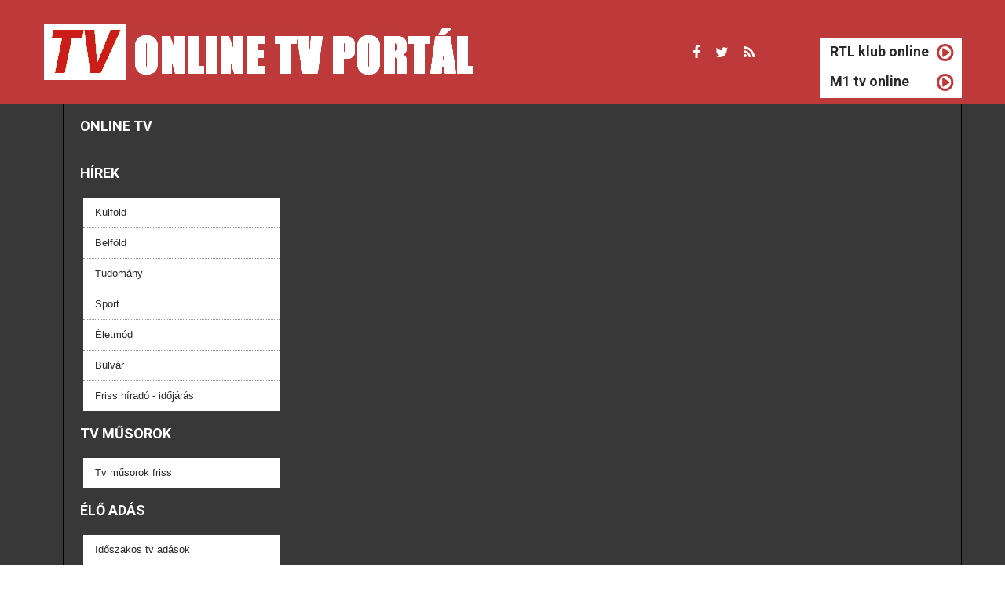

--- FILE ---
content_type: text/html; charset=utf-8
request_url: https://onlinetvportal.eu/egyebek/romantikus-filmek?jut1=13
body_size: 5245
content:
<!DOCTYPE html>
<html xmlns="http://www.w3.org/1999/xhtml" xml:lang="hu-hu" lang="hu-hu" >
<head>
    <base href="https://onlinetvportal.eu/egyebek/romantikus-filmek" />
	<meta http-equiv="content-type" content="text/html; charset=utf-8" />
	<meta name="meta_revisitafter" content="3 days" />
	<meta name="DC.coverage.spatial" content="-" />
	<meta name="DC.publisher" content="onlinetvportal" />
	<meta name="DC.rights.copyright" content="https://onlinetvportal.eu" />
	<meta name="DC.creator.email" content="info@onlinetvportal.eu" />
	<meta name="DC.identifier" content="https://onlinetvportal.eu/egyebek/romantikus-filmek" />
	<meta name="DC.language" content="hun_HU.utf8" />
	<meta name="keywords" content="RTL Klub online, tv2 online,élő adás,ingyen tv,online stream,magyar tv,élő közvetítések, élő adás, m1, m2, m4 sport,m5, dna tv,ingyen tv,online rádiók" />
	<meta name="DC.description" content="RTL Klub online, tv2 online,élő adása,ingyenes tv adások,online stream,magyar tv-k,élő közvetítések, élő adás, m1, m2, m4 sport, duna tv,ingyen tv,online rádiók" />
	<meta name="DC.keywords" content="RTL Klub online, tv2 online,élő adás,ingyen tv,online stream,magyar tv,élő közvetítések, élő adás, m1, m2, m4 sport,m5, dna tv,ingyen tv,online rádiók" />
	<meta name="description" content="RTL Klub online, tv2 online,élő adása,ingyenes tv adások,online stream,magyar tv-k,élő közvetítések, élő adás, m1, m2, m4 sport, duna tv,ingyen tv,online rádiók" />
	<title>Romantikus - RTL Klub online,RTL Klub élő adás,tv2 online,élő adás,élő közvetítések,online stream </title>
	<link href="/templates/theme2074/favicon.ico" rel="shortcut icon" type="image/vnd.microsoft.icon" />
	<link href="https://onlinetvportal.eu/component/search/?jut1=13&amp;Itemid=260&amp;format=opensearch" rel="search" title="Keresés RTL Klub online, tv2 online -Éló adások, Online stream" type="application/opensearchdescription+xml" />
	<link href="/media/srizon/css/mag-popup.min.css?v=4.4" rel="stylesheet" type="text/css" />
	<link href="/media/srizon/css/srizon.custom.min.css?v=4.4" rel="stylesheet" type="text/css" />
	<link href="https://onlinetvportal.eu/templates/theme2074/css/print.css" rel="stylesheet" type="text/css" media="print" />
	<link href="https://onlinetvportal.eu/components/com_irenecoreseo/helpers/css/irenecore_modal.css" rel="stylesheet" type="text/css" />
	<link href="https://onlinetvportal.eu/components/com_irenecoreseo/helpers/css/irenecore_media.css" rel="stylesheet" type="text/css" />
	<link href="/templates/theme2074/css/template.css" rel="stylesheet" type="text/css" />
	<link href="/templates/theme2074/css/layout.css" rel="stylesheet" type="text/css" />
	<link href="/modules/mod_superfish_menu/css/superfish.css" rel="stylesheet" type="text/css" />
	<style type="text/css">
.irenecore-custom-url{
						border-bottom:1px dashed;
						text-decoration:none !important;
				  }
	</style>
	<script type="application/json" class="joomla-script-options new">{"csrf.token":"e977431714edf37b3039f137ad68538f","system.paths":{"root":"","base":""}}</script>
	<script src="/media/jui/js/jquery.min.js?57a84112d004eff73bccfb9024876714" type="text/javascript"></script>
	<script src="/media/jui/js/jquery-noconflict.js?57a84112d004eff73bccfb9024876714" type="text/javascript"></script>
	<script src="/media/jui/js/jquery-migrate.min.js?57a84112d004eff73bccfb9024876714" type="text/javascript"></script>
	<script src="/media/srizon/js/srizon.custom.min.js?v=4.4" type="text/javascript"></script>
	<script src="/media/srizon/js/mag-popup.js?v=4.4" type="text/javascript"></script>
	<script src="/media/jui/js/bootstrap.min.js?57a84112d004eff73bccfb9024876714" type="text/javascript"></script>
	<script src="/media/system/js/core.js?57a84112d004eff73bccfb9024876714" type="text/javascript"></script>
	<script src="https://onlinetvportal.eu/components/com_irenecoreseo/helpers/js/irenecore_modal.js" type="text/javascript"></script>
	<script src="/modules/mod_superfish_menu/js/superfish.min.js" type="text/javascript"></script>
	<meta name="AGLS.Availability" scheme="AglsAvail" content="corporateName=https://onlinetvportal.eu; address=UK; email=info@onlinetvportal.eu; hours=0-24;"/>
	<link rel="canonical" href="http://onlinetvportal.eu/egyebek/romantikus-filmek" />

  <!--[if lt IE 9]>
    <link rel="stylesheet" href="/templates/theme2074/css/ie.css" />
    <script src="/templates/theme2074/js/html5shiv+printshiv.js"></script>
  <![endif]-->
  <link href='//fonts.googleapis.com/css?family=Roboto:400,100,100italic,300,300italic,400italic,500,500italic,700,700italic,900,900italic' rel='stylesheet' type='text/css'>
  <meta name="viewport" content="width=device-width">

</head>
<body class="com_jusertube view-fullpage task- itemid-260 body__">
  <!--[if lt IE 8]>
    <div style=' clear: both; text-align:center; position: relative;'>
      <a href="http://windows.microsoft.com/en-US/internet-explorer/products/ie/home?ocid=ie6_countdown_bannercode">
        <img src="http://storage.ie6countdown.com/assets/100/images/banners/warning_bar_0000_us.jpg" border="0" height="42" width="820" alt="You are using an outdated browser. For a faster, safer browsing experience, upgrade for free today." />
      </a>
    </div>
  <![endif]-->
  <!-- Body -->
  <div id="wrapper">
    <div class="wrapper-inner">
            <!-- Header -->
            <div id="header-row">
        <div class="row-container">
          <div class="container-fluid">
            <header>



			 <!-- Logo -->
              <div id="logo">
                <a href="/">
                  <img src="https://onlinetvportal.eu/images/logo1.png" alt="RTL Klub online, tv2 online -Éló adások, Online stream">
                  <h1>RTL Klub online, tv2 online -Éló adások, Online stream</h1>
                  <span class="hightlight"></span>                                           
               </a>    

             </div>         
              <div class="moduletable pull-right"><div class="mod-menu">
	<ul class="nav menu online">
	<li class="item-189"><a class="fa-play-circle-o" href="/rtl-klub-online-elo-adas" >RTL klub online</a>
</li><li class="item-306"><a class="fa-play-circle-o" href="/m1-tv-online" >M1 tv online</a>
</li>	</ul>
</div></div><div class="moduletable search-block pull-right"><i class="icon-search"></i>
<div class="mod-search mod-search__search-block pull-right">
    <form action="/egyebek/romantikus-filmek" method="post" class="navbar-form">
    	<label for="searchword" class="element-invisible">Keresés...</label> <input id="searchword" name="searchword" maxlength="200"  class="inputbox mod-search_searchword" type="text" size="20" value="Search"  onblur="if (this.value=='') this.value='Search';" onfocus="if (this.value=='Search') this.value='';" />    	<input type="hidden" name="task" value="search" />
    	<input type="hidden" name="option" value="com_search" />
    	<input type="hidden" name="Itemid" value="260" />
    </form>
</div>
</div><div class="moduletable pull-right">
<div class="mod-menu__social">
	<ul class="menu social">
	<li class="item-148"><a class="fa fa-facebook" href="https://onlinetvportal.eu/" title="Facebook" >Facebook</a>
</li><li class="item-150"><a class="fa fa-twitter" href="https://onlinetvportal.eu/" title="Twitter" >Twitter</a>
</li><li class="item-149"><a class="fa fa-rss" href="https://onlinetvportal.eu/" title="Rss" >Rss</a>
</li><li class="item-151"><a class="pinterest hasTooltip" href="https://onlinetvportal.eu/" title="Pinterest" >Pinterest</a>
</li><li class="item-152"><a class="linkedin hasTooltip" href="https://onlinetvportal.eu/" title="Linkedin" >Linkedin</a>
</li>	</ul>
</div></div>
            </header>
          </div>
        </div>
      </div>
                  <!-- Navigation -->
      <div id="navigation-row" role="navigation">
        <div class="row-container">
          <div class="container-fluid">
            <div class="row-fluid">
              <nav class="moduletable navigation  span12"> 
<ul class="sf-menu   sticky" id="module-93">
<li class="item-101"><a href="/" >Online tv</a></li>
		<li class="item-139 deeper dropdown parent"><a href="/hirek" >Hírek</a>
		<ul class="sub-menu">
		<li class="item-229"><a href="/hirek/kulfold" >Külföld</a></li>
		<li class="item-227"><a href="/hirek/belfold" >Belföld</a></li>
		<li class="item-228"><a href="/hirek/tudomany" >Tudomány</a></li>
		<li class="item-230"><a href="/hirek/sport" >Sport</a></li>
		<li class="item-231"><a href="/hirek/eletmod" >Életmód</a></li>
		<li class="item-235"><a href="/hirek/bulvar" >Bulvár</a></li>
		<li class="item-404"><a href="/hirek/2" >Friss híradó - időjárás</a></li>
		</ul>
			</li>
			<li class="item-134 deeper dropdown parent"><a class="gallery" href="/tv-musorok" >Tv műsorok</a>
		<ul class="sub-menu">
		<li class="item-239"><a href="/tv-musorok/tv-musorok-friss" >Tv műsorok friss</a></li>
		</ul>
			</li>
			<li class="item-212 deeper dropdown parent"><a href="/online-tv-adasok" >Élő adás</a>
		<ul class="sub-menu">
		<li class="item-299"><a href="/online-tv-adasok/idoszakos-tv-adasok" >Időszakos tv adások</a></li>
		<li class="item-232"><a href="/magyar-televizio-tv-m1" >M1 élő online adás</a></li>
		<li class="item-233"><a href="/magyar-televizio-tv-m2" >M2 élő online adás</a></li>
		<li class="item-241"><a href="/m3-anno-tv-online" >M3 élő online adás</a></li>
		<li class="item-242"><a href="/m4-sport-elo-adas-online-stream" >M4 Sport élő adás online stream</a></li>
		<li class="item-243"><a href="/m5-tv-online-elo-adas" >M5 tv online élő adás</a></li>
		<li class="item-244"><a href="/rtlklub" >RTL klub online</a></li>
		<li class="item-245"><a href="/tv2-online-tv" >TV2 online élő</a></li>
		<li class="item-246"><a href="/dunatv-online" >Duna tv online élő</a></li>
		<li class="item-247"><a href="/duna-world-tv-online-elo-adas" >Duna world online élő</a></li>
		<li class="item-248"><a href="/eurosport-online-tv" >Euro Sport (Eng) élő</a></li>
		</ul>
			</li>
			<li class="item-240 deeper dropdown parent"><a href="/online-radiok" >Online rádiók</a>
		<ul class="sub-menu">
		<li class="item-365"><a href="/online-radiok/retro-radio-online" >Retro rádió online</a></li>
		<li class="item-400"><a href="/online-radiok/slager-fm-radio-online" >Sláger FM rádió online</a></li>
		<li class="item-401"><a href="/online-radiok/jazzy-radio-online" title="online rádiók, rádiók, webrádió,l netrádió, rádió adások" >Jazzy rádió online</a></li>
		<li class="item-402"><a href="/online-radiok/kossuth-radio-online" >Kossuth Rádió online</a></li>
		<li class="item-403"><a href="/online-radiok/radio-1-online" >Rádió 1 online</a></li>
		</ul>
			</li>
			<li class="item-140 active deeper dropdown parent"><a href="/egyebek/on-line-jatekok" >Egyebek</a>
		<ul class="sub-menu">
		<li class="item-250"><a href="/egyebek/on-line-jatekok" >Online játékok</a></li>
		<li class="item-435"><a href="/egyebek/teljes-filmek-magyarul" >Teljes filmek magyarul</a></li>
		<li class="item-219"><a href="/egyebek/teljes-filmek" >Teljes filmek</a></li>
		<li class="item-255"><a href="/egyebek/akcio-filmek" >Akció filmek</a></li>
		<li class="item-260 current active"><a href="/egyebek/romantikus-filmek" >Romantikus</a></li>
		<li class="item-262"><a href="/egyebek/fantasy-filmek" >Fantasy filmek</a></li>
		<li class="item-259"><a href="/egyebek/rajzfilmek" >Rajzfilmek</a></li>
		<li class="item-257"><a href="/egyebek/zenek" >Zenék</a></li>
		<li class="item-258"><a href="/egyebek/humoros-videok" >Humoros videók</a></li>
		<li class="item-261"><a href="/egyebek/tudomany-film" >Tudomány</a></li>
		</ul>
			</li>
			<li class="item-141"><a href="/online-tv-blog" >Blog</a></li>
		<li class="item-374 deeper dropdown parent"><a href="/videok/m1-tv-hirado-idojaras" >Videók</a>
		<ul class="sub-menu">
		<li class="item-375"><a href="/videok/m1-tv-hirado-idojaras" >M1 tv híradó - időjárás</a></li>
		<li class="item-373"><a href="/videok/m2-tv-videok" >M2 tv videók</a></li>
		<li class="item-376"><a href="/videok/m5-tv-videok" >M5 tv videók</a></li>
		<li class="item-377"><a href="/videok/a-dal-eurovizios-dalfesztival" >A DAL Eurovíziós Dalfesztivál </a></li>
		<li class="item-378"><a href="/videok/tv2-magyarorszag" >TV2 Magyarország</a></li>
		<li class="item-379"><a href="/videok/rtl-klub" >RTL klub online</a></li>
		</ul>
			</li>
			<li class="item-220 deeper dropdown parent"><a href="/kommunikacio" >Kapcsolat</a>
		<ul class="sub-menu">
		<li class="item-253"><a href="/kommunikacio/jogi-nyilatkozat" >Jogi nyilatkozat</a></li>
		<li class="item-254"><a href="/kommunikacio/segitseg6" >Segítség</a></li>
		</ul>
			</li>
			</ul>

<script>
	// initialise plugins
	jQuery(function($){
		$('#module-93')
			 
		.superfish({
			hoverClass:    'sfHover',         
	    pathClass:     'overideThisToUse',
	    pathLevels:    1,    
	    delay:         500, 
	    animation:     {opacity:'show', height:'show'}, 
	    speed:         'normal',   
	    speedOut:      'fast',   
	    autoArrows:    false, 
	    disableHI:     false, 
	    useClick:      1,
	    easing:        "linear",
	    onInit:        function(){},
	    onBeforeShow:  function(){},
	    onShow:        function(){},
	    onHide:        function(){},
	    onIdle:        function(){}
		})
				.mobileMenu({
			defaultText: "Mobil menü",
			className: "select-menu",
			subMenuClass: "sub-menu"
		});
		 
		var ismobile = navigator.userAgent.match(/(iPhone)|(iPod)|(android)|(webOS)/i)
		if(ismobile){
			$('#module-93').sftouchscreen();
		}
		$('.btn-sf-menu').click(function(){
			$('#module-93').toggleClass('in')
		});
					$('#module-93').parents('[id*="-row"]').scrollToFixed({minWidth :768});
							$('#module-93').parent().scrollToFixed({maxWidth :767});
			})
</script></nav>
            </div>
          </div>
        </div>
      </div>
                              <div class="row-container">
        <div class="container-fluid">
          <div id="system-message-container">
	</div>

        </div>
      </div>
      <!-- Main Content row -->
      <div id="content-row">
        <div class="row-container">
          <div class="container-fluid">
            <div class="content-inner row-fluid">   
                      
              <div id="component" class="span12">
                <main role="main">
                         
                                    <div clearfix></div>
                  <div class="srizon-ju-container srz-clearfix jtubegallery" id="jusertube-scroller-1" data-disablelb="420"></div>   
                                  </main>
              </div>        
                          </div>
          </div>
        </div>
      </div>
                  <!-- Bottom -->
      <div id="bottom-row">
        <div class="row-container">
          <div class="container-fluid">
            <div id="bottom" class="row-fluid">
              <div class="moduletable  "><div aria-label="morzsa menü, útkövetések" role="navigation">
	<ul itemscope itemtype="https://schema.org/BreadcrumbList" class="breadcrumb">
					<li class="active">
				<span class="divider icon-location"></span>
			</li>
		
						<li itemprop="itemListElement" itemscope itemtype="https://schema.org/ListItem">
											<a itemprop="item" href="/" class="pathway"><span itemprop="name">RTL klub online, élő tv adások, online stream</span></a>
					
											<span class="divider">
							<img src="/media/system/images/arrow.png" alt="" />						</span>
										<meta itemprop="position" content="1">
				</li>
							<li itemprop="itemListElement" itemscope itemtype="https://schema.org/ListItem">
											<a itemprop="item" href="/egyebek/on-line-jatekok" class="pathway"><span itemprop="name">Egyebek</span></a>
					
											<span class="divider">
							<img src="/media/system/images/arrow.png" alt="" />						</span>
										<meta itemprop="position" content="2">
				</li>
							<li itemprop="itemListElement" itemscope itemtype="https://schema.org/ListItem" class="active">
					<span itemprop="name">
						Romantikus					</span>
					<meta itemprop="position" content="3">
				</li>
				</ul>
</div>
</div>
            </div>
          </div>
        </div>
      </div>
            <div id="push"></div>
    </div>
  </div>
    <div id="footer-wrapper">
    <div class="footer-wrapper-inner">
            <!-- Footer -->
      <div id="footer-row">
        <div class="row-container">
          <div class="container-fluid">
            <div id="footer" class="row-fluid">
              <div class="moduletable   span4"><div class="mod-menu">
	<ul class="nav menu logo">
	<li class="item-190"><a href="/" ><img src="/images/flogo1.png" alt="Logo" /></a>
</li>	</ul>
</div></div><section class="moduletable   span8"><div class="mod-article-single mod-article-single__" id="module_89">
	<div class="item__module" id="item_72">
		
		<!-- Intro Text -->
		<div class="item_introtext">
			<p>ONLINE TV NÉZÉS, RTL KLUB ONLINE, TV2 ONLINE, ÉLŐ KÖZVETÍTÉS, ONLINE ADÁS,INGYEN ÉLŐ ONLINE TV NÉZÉS! INGYEN ONLINE TV! INGYEN TV ADÁSOK : ONLINE M1,M2 ONLINE,M3 ONLINE, M4 ONLINE, ONLINE M5 TV, DUNA TV, DUNA WORLD TV, ONLINE ATV, HÍR TV ONLINE, ONLINE RÁDIÓK, ONLINE FM, INGYEN TV MŰSOROK.</p>		</div>	
	</div>
  </div></section>
            </div>
          </div>
        </div>
      </div>
            
      <!-- Copyright -->
      <div id="copyright-row" role="contentinfo">
        <div class="row-container">
          <div class="container-fluid">
            <div class="row-fluid">
              <div id="copyright" class="span12">
                <div class="copyrightText">
                                    <span class="siteName">RTL Klub online, tv2 online -Éló adások, Online stream</span>
    					      					      <span class="copy">&copy;</span>  					      <span class="year">2026</span>                                    <a class="privacy_link" href="/kommunikacio/jogi-nyilatkozat">Privacy Policy</a>
    					                                      </div>
              </div>
              
                            More <a  rel='nofollow' href='http://www.templatemonster.com/category.php?category=284&type=24' target='_blank'>TV Channel Templates at TemplateMonster.com</a>
            </div>
          </div>
        </div>
      </div>
    </div>
  </div>
      
                  <script src="/templates/theme2074/js/jquery.simplr.smoothscroll.stellar.modernizr.min.js"></script>
        <script>
          jQuery(function($) {
            if (!Modernizr.touch) {
              $.srSmoothscroll({ease: 'easeOutQuart'});
              $(window).load(function(){
                $.stellar({responsive: true,horizontalScrolling: false});
              });
            }
          });
        </script>
            <script src="/templates/theme2074/js/jquery.vide.min.js"></script>
      <script src="/templates/theme2074/js/scripts.js"></script>
    <noscript><strong>JavaScript is currently disabled.</strong>Please enable it for a better experience of <a href="http://2glux.com/projects/jumi">Jumi</a>.</noscript></body>
</html>

--- FILE ---
content_type: text/css
request_url: https://onlinetvportal.eu/media/srizon/css/srizon.custom.min.css?v=4.4
body_size: 1383
content:
.jfbalbum img{max-width:100%}.full-size-image{text-align:center}.full-size-image img{max-height:inherit;max-width:100%}.full-size-single-image{text-align:center;cursor:pointer}.full-size-single-image img{max-height:inherit}.full-size-image-container{position:relative}.full-size-card-image-container:hover span.srz-next,.full-size-image-container:hover span.srz-next,.full-size-image-container:hover span.srz-prev{opacity:.7}.current-caption{position:absolute;background-color:rgba(38,38,38,.65);color:#DDD;margin:0;padding:10px;box-sizing:border-box;z-index:50;overflow:hidden;display:none}span.srz-next,span.srz-prev{opacity:.2;position:absolute;top:50%;background:0 0;cursor:pointer;z-index:40;width:0;height:0;border:20px solid transparent}span.srz-prev{left:0;border-right:20px solid #000}span.srz-next{right:0;border-left:20px solid #000}.full-size-card-image-container{position:relative;margin-bottom:40px;padding-right:30px}.full-size-card-image-container img{max-height:inherit;width:auto}.card-first{position:relative;top:0;left:30px;z-index:30;cursor:pointer}.card-second{position:absolute;top:15px;left:15px;z-index:20;opacity:.5;border:1px solid #999}.card-third{position:absolute;top:30px;left:0;z-index:10;opacity:.1;border:1px solid #999}.card-to-be-removed{position:absolute;left:200px;top:100px;opacity:0;transform:scale(.1) translate3d(2000px,0,0)}span.srz-next-card{right:0;opacity:.2;position:absolute;bottom:20px;background:0 0;cursor:pointer;z-index:40;width:0;height:0;border:20px solid transparent;border-left:20px solid #000}.full-size-card-image-container:hover span.srz-next-card{opacity:.7}.srz-clearfix:after,.srz-clearfix:before{content:" ";display:table}.srz-clearfix:after{clear:both}.withtransition{-webkit-transition:all .5s ease;-moz-transition:all .5s ease;-o-transition:all .5s ease;transition:all .5s ease}.shadow3pxgrey img{box-shadow:0 0 3px #666}.shadow5pxgrey img{box-shadow:0 0 5px #666}.radius2px img{border-radius:2px}.radius5px img{border-radius:5px}.radius10px img{border-radius:10px}.card-caption{display:none}.Caption_Content{color:#fff;box-sizing:border-box;padding:10px}.jfb-big a,.jfb-big img{cursor:default}.srizon-pagination{clear:both;padding:0;width:90%;margin:15px auto;text-align:center;overflow:hidden;line-height:50px}.srizon-pagination li{display:inline;line-height:50px}.srizon-pagination a{color:#666;font-size:100%;height:25px;padding:4px 8px;text-decoration:none;margin:4px}.srizon-pagination a:active,.srizon-pagination a:hover{background:#efefef}.srizon-pagination span.current{background-color:#bebebe;color:#fff;font-size:100%;height:50px;padding:4px 8px;text-decoration:none;margin:4px}.srizon-pagination span.disabled{font-size:100%;color:#DDD;margin:4px;padding:4px 8px;height:50px}.hidden{display:none;visibility:hidden}.hidden-desktop,.visible-phone,.visible-tablet{display:none!important}.visible-desktop{display:inherit!important}@media (min-width:768px) and (max-width:979px){.hidden-desktop{display:inherit!important}.visible-desktop{display:none!important}.visible-tablet{display:inherit!important}.hidden-tablet{display:none!important}}@media (max-width:767px){.hidden-desktop{display:inherit!important}.visible-desktop{display:none!important}.visible-phone{display:inherit!important}.hidden-phone{display:none!important}}.jfbalbum.zoom img{-webkit-transition:all 1s;-moz-transition:all 1s;-ms-transition:all 1s;-o-transition:all 1s;transition:all 1s}.jfbalbum.zoom img:hover{-webkit-transform:scale(1.1,1.1);-moz-transform:scale(1.1,1.1);-ms-transform:scale(1.1,1.1);-o-transform:scale(1.1,1.1);transform:scale(1.1,1.1)}.Caption_Content{cursor:pointer}.jfb-big .Caption_Content{cursor:auto}div.imgbox,div.imgbox a,div.imgbox a img,div.titlebelowthumb,div.vid_icon,span.vid_icon{position:relative;border:0;margin:0;padding:0;width:100%;height:auto}div.imgbox a{float:left}div.vid_icon,span.vid_icon{display:block;position:absolute;top:0;left:0;height:100%;background-image:url(../images/vid_icon.png);background-position:center center;background-repeat:no-repeat;z-index:5;opacity:.5;-moz-opacity:.5;filter:alpha(opacity=50);cursor:pointer}.elastislide-carousel ul li a,.juser-vid-container,div.divider,div.imgbox,div.yt-fp-padding{position:relative}div.vid_icon:hover,span.vid_icon:hover{opacity:.9;-moz-opacity:.9;filter:alpha(opacity=90)}div.imgbox a,div.imgbox a:active,div.imgbox a:focus,div.imgbox a:hover{background:0 0;border:none;text-decoration:none;font-size:0}div.imgbox{overflow:hidden;border-collapse:separate;line-height:0}div.yt-fp-padding{border:0;margin:0;float:left;clear:both;width:100%;box-sizing:border-box}div.fpthumb,div.titlebelowthumb{float:left;clear:both}div.titlebelowthumb{text-align:center;overflow:hidden;padding:5px}div.yt-fp-outer{float:left;clear:none}div.padding2{padding:2px}div.padding3{padding:3px}div.padding5{padding:5px}div.padding7{padding:7px}div.padding10{padding:10px}div.outerwidthlarge1{width:100%}div.outerwidthlarge2{width:50%}div.outerwidthlarge3{width:33.3%}div.outerwidthlarge4{width:25%}div.outerwidthlarge5{width:20%}div.rounding7 div.imgbox{-webkit-border-radius:7px;-moz-border-radius:7px;border-radius:7px}div.rounding3 div.imgbox{-webkit-border-radius:3px;-moz-border-radius:3px;border-radius:3px}div.rounding5 div.imgbox{-webkit-border-radius:5px;-moz-border-radius:5px;border-radius:5px}div.rounding10 div.imgbox{-webkit-border-radius:10px;-moz-border-radius:10px;border-radius:10px}div.shadow10l{-webkit-box-shadow:0 0 10px #777;-moz-box-shadow:0 0 10px #777;box-shadow:0 0 10px #777}div.shadow5l{-webkit-box-shadow:0 0 5px #777;-moz-box-shadow:0 0 5px #777;box-shadow:0 0 5px #777}div.shadow10d{-webkit-box-shadow:0 0 10px #222;-moz-box-shadow:0 0 10px #222;box-shadow:0 0 10px #222}div.shadow5d{-webkit-box-shadow:0 0 5px #222;-moz-box-shadow:0 0 5px #222;box-shadow:0 0 5px #222}div.divider{width:95%;height:1px;background-color:#DDD;margin:10px;clear:both;float:left;-webkit-box-shadow:0 0 5px #DDD;-moz-box-shadow:0 0 5px #DDD;box-shadow:0 0 5px #DDD}div.descbox{width:100%;float:left;clear:both}div.yt-twd-outer{line-height:0;margin:0;float:left;clear:none;padding-top:10px}div.ratio2080 div.yt-twd-outer{width:20%}div.ratio2080 div.titlendesc{width:80%}div.ratio2575 div.yt-twd-outer{width:25%}div.ratio2575 div.titlendesc{width:75%}div.ratio3565 div.yt-twd-outer{width:35%}div.ratio3565 div.titlendesc{width:65%}div.ratio5050 div.titlendesc,div.ratio5050 div.yt-twd-outer{width:50%}div.ratio100 div.titlendesc,div.ratio100 div.yt-twd-outer{width:100%}div.titlendesc{margin:0;float:left;clear:right}div.titlendesc div,div.titlendesc h5{padding:5px 15px!important;margin:0!important}div.titlendesc h5{font-size:26px!important}div.respslidercontainer{float:left;width:100%;margin:15px 0;padding:0;position:relative}table.juser-vid-table{margin:0 auto;width:100%;height:auto}.juser-vid-container{padding-bottom:56.25%;padding-top:30px;height:0;overflow:hidden;max-width:1920px;margin:0 auto}.juser-vid-container embed,.juser-vid-container iframe,.juser-vid-container object{position:absolute;top:0;left:0;width:100%;height:100%}#tnt_pagination{display:block;text-align:left;height:22px;line-height:21px;clear:both;padding-top:3px;margin-top:10px;font-family:Arial,Helvetica,sans-serif;font-size:12px;font-weight:400}#tnt_pagination a:link,#tnt_pagination a:visited{padding:2px 7px;border:1px solid #EBEBEB;margin-left:10px;text-decoration:none;background-color:#F5F5F5;color:#0072bc;width:22px;font-weight:400}#tnt_pagination .active_tnt_link,#tnt_pagination a:hover{border:1px solid #BDF;background-color:#DEF;color:#0072BC}#tnt_pagination .active_tnt_link{padding:2px 7px;margin-left:10px;text-decoration:none;cursor:default}#tnt_pagination .disabled_tnt_pagination{padding:2px 7px;border:1px solid #EBEBEB;margin-left:10px;text-decoration:none;background-color:#F5F5F5;color:#D7D7D7;cursor:default}.Caption_Content{line-height:1!important}@media only screen and (max-width:767px){div.outerwidthsmall1{width:100%!important}div.outerwidthsmall2{width:50%!important}div.outerwidthsmall3{width:33.3%!important}div.titlendesc,div.yt-twd-outer{width:100%!important}}

--- FILE ---
content_type: text/css
request_url: https://onlinetvportal.eu/templates/theme2074/css/print.css
body_size: -278
content:
/**
 * Print Stylesheet
*/

/* Lighten Background Color */
body {background-color: #ffffff;}

/* Hide Navigation */
#rt-header {visibility: hidden;}

/* Hide Footer */
#rt-footer {display: none;}

--- FILE ---
content_type: text/javascript
request_url: https://onlinetvportal.eu/media/srizon/js/srizon.custom.min.js?v=4.4
body_size: 3578
content:
function load_juser_video(t,e,i){var n,a,r;r="&autoplay="+i,n="#vid"+t,a='<div><table class="juser-vid-table"><tr><td><div class="juser-vid-container"><iframe class="youtube-player" type="text/html" width="1920" height="1200" src="//www.youtube.com/embed/'+e+"?fs=1&rel=0&wmode=transparent"+r+'" frameborder="0" allowfullscreen></iframe></div></td></tr></table></div>',jQuery(n).html(a)}(function(t){t.fn.srzSingleImageSlider=function(e){function i(){var e=t("<img/>").attr("src",a.images_json[a.current_index].src).attr("alt",a.images_json[a.current_index].txt).css("height",a.fixed_height);t(n).fadeTo(a.fadeout_time,a.fade_opacity,function(){e.one("loadc",function(){t(n).html(e).fadeTo(a.fadein_time,1),1==a.hover_caption&&t(n).srzAltToCaption()}),e[0].complete?e.trigger("loadc"):e.one("load",function(){e.trigger("loadc")})})}var n="#"+t(this).attr("id"),a=t.extend({images_json:[],prev_class:".prev",next_class:".next",current_index:0,max_height:600,fadeout_time:300,fade_opacity:.3,fadein_time:300,fixed_height:"auto",hover_caption:1,thumb_container:""},e);t(this).css("max-height",a.max_height+"px");var r=t("<img/>").attr("src",a.images_json[a.current_index].src).attr("alt",a.images_json[a.current_index].txt).css("height",a.fixed_height);return t(this).html(r),1==a.hover_caption&&t(this).srzAltToCaption(),t(this).parent().find(a.next_class).each(function(){t(this).click(function(){a.current_index=(a.current_index+1)%a.images_json.length,i()})}),t(this).on("swipeleft",function(){a.current_index=(a.current_index+1)%a.images_json.length,i()}),t(this).on("swiperight",function(){a.current_index=(a.current_index+a.images_json.length-1)%a.images_json.length,i()}),t(this).parent().find(a.prev_class).each(function(){t(this).click(function(){a.current_index=(a.current_index+a.images_json.length-1)%a.images_json.length,i()})}),""!=a.thumb_container&&t(a.thumb_container).find("a").each(function(){t(this).click(function(){a.current_index=t(this).data("index"),i()})}),this}})(jQuery),function(t){t.fn.srzAltToCaption=function(){return this.find("img").each(function(){var e=t(this);t(this).on("loadc",function(){var i=t(this).attr("alt");if(""!=i){var n=t("<p>").addClass("current-caption").html(i);n.hide().insertAfter(t(this)),t(this).parent().hover(function(){var t=e.width()+"px",i=e.height()/2+"px",a=e.position().left+"px";n.css({position:"absolute",width:t,"max-height":i,bottom:"0",left:a}),n.fadeIn()},function(){n.fadeOut()})}}),t(this)[0].complete?t(this).trigger("loadc"):t(this).one("load",function(){t(this).trigger("loadc")})}),this}}(jQuery),function(t){t.fn.srzSingleImageCard=function(e){function i(){r.current_index=(r.current_index+1)%r.images_json.length;var e=(r.current_index+2)%r.images_json.length,o=t("<img/>").attr("src",r.images_json[e].src).attr("alt",r.images_json[e].txt).addClass("card-third").appendTo(t(a)).hide();n(a,r.animation_time-100);var s=t(".card-first").removeClass("card-first").addClass("card-to-be-removed"),c=s.next("img").removeClass("card-second").addClass("card-first").css("max-height","inherit"),h=c.next("img").removeClass("card-third").addClass("card-second");setTimeout(function(){s.remove()},r.animation_time+500),c.one("loadc",function(){if(t(this).attr("alt").length>0&&1==r.hover_caption){var e=t(this).parent().find(".current-caption").html(t(this).attr("alt"));t(this).hover(function(){var i=t(this).width()+"px",n=t(this).height()/2+"px",a=t(this).position().left+"px";e.css({position:"absolute",width:i,"max-height":n,bottom:"0",left:a}),e.fadeIn()},function(){e.fadeOut()})}h.css("max-height",r.max_height/6+"px"),o.css("max-height",r.max_height/12+"px").show(),setTimeout(function(){o.addClass("withtransition")},500),t(this).click(function(){i()})}),c[0].complete?c.trigger("loadc"):c.one("load",function(){c.trigger("loadc")})}function n(t,e){var i=jQuery(t);i.height(i.height()),setTimeout(function(){i.height("auto")},e)}var a="#"+t(this).attr("id"),r=t.extend({images_json:[],next_class:".next",current_index:0,max_height:600,animation_time:500,hover_caption:1,thumb_container:""},e);if(t(this).css("max-height",r.max_height+"px"),r.images_json.length<3)t(this).html("<h3>This layout requires at list 3 images</h3>");else{var o=t("<img/>").attr("src",r.images_json[r.current_index].src).attr("alt",r.images_json[r.current_index].txt).addClass("withtransition card-first").appendTo(this),s=t("<img/>").attr("src",r.images_json[r.current_index+1].src).attr("alt",r.images_json[r.current_index+1].txt).addClass("withtransition card-second").appendTo(this).hide(),c=t("<img/>").attr("src",r.images_json[r.current_index+2].src).attr("alt",r.images_json[r.current_index+2].txt).addClass("withtransition card-third").appendTo(this).hide();o.one("loadc",function(){if(t(this).attr("alt").length>0&&1==r.hover_caption){var e=t(this).parent().find(".current-caption").html(t(this).attr("alt"));t(this).hover(function(){var i=t(this).width()+"px",n=t(this).height()/2+"px",a=t(this).position().left+"px";e.css({position:"absolute",width:i,"max-height":n,bottom:"0",left:a}),e.fadeIn()},function(){e.fadeOut()})}s.css("max-height",r.max_height/6+"px").show(),c.css("max-height",r.max_height/12+"px").show(),t(this).parent().find(r.next_class).each(function(){t(this).click(function(){i()})})}),o[0].complete?o.trigger("loadc"):o.one("load",function(){o.trigger("loadc")})}return this}}(jQuery),function(t){t.fn.matchImgHeight=function(e){var i=t.extend({height:200},e);return this.find("img").each(function(){var e,n;t(this).attr("width")&&(e=t(this).attr("width")/t(this).attr("height"),n=e*i.height,t(this).attr("width",n),t(this).width(n)),t(this).attr("height",i.height),t(this).height(i.height)}),this}}(jQuery),function(t){var e=jQuery.event,i=function(t,e,i,n){var a,r,o,s,c,h,u,d,l;for(a=0;a<e.length;a++)for(r=e[a],s=r.indexOf(".")<0,s||(u=r.split("."),r=u.shift(),d=new RegExp("(^|\\.)"+u.slice(0).sort().join("\\.(?:.*\\.)?")+"(\\.|$)")),o=(t[r]||[]).slice(0),c=0;c<o.length;c++)h=o[c],l=s||d.test(h.namespace),l&&(n?h.selector===n&&i(r,h.origHandler||h.handler):null===n?i(r,h.origHandler||h.handler,h.selector):h.selector||i(r,h.origHandler||h.handler))};e.find=function(e,n,a){var r=(t._data(e)||{}).events,o=[];return r?(i(r,n,function(t,e){o.push(e)},a),o):o},e.findBySelector=function(e,n){var a=t._data(e).events,r={},o=function(t,e,i){var n=r[t]||(r[t]={}),a=n[e]||(n[e]=[]);a.push(i)};return a?(i(a,n,function(t,e,i){o(i||"",t,e)},null),r):r},e.supportTouch="ontouchend"in document,t.fn.respondsTo=function(i){return!!this.length&&e.find(this[0],t.isArray(i)?i:[i]).length>0},t.fn.triggerHandled=function(e,i){return e="string"==typeof e?t.Event(e):e,this.trigger(e,i),e.handled},e.setupHelper=function(i,n,a){a||(a=n,n=null);var r=function(r){var o,s=r.selector||"";s?(o=e.find(this,i,s),o.length||t(this).delegate(s,n,a)):e.find(this,i,s).length||e.add(this,n,a,{selector:s,delegate:this})},o=function(r){var o,s=r.selector||"";s?(o=e.find(this,i,s),o.length||t(this).undelegate(s,n,a)):e.find(this,i,s).length||e.remove(this,n,a,{selector:s,delegate:this})};t.each(i,function(){e.special[this]={add:r,remove:o,setup:function(){},teardown:function(){}}})}}(jQuery),function(t){var e=/Phantom/.test(navigator.userAgent),i=!e&&"ontouchend"in document,n=i?"touchstart":"mousedown",a=i?"touchend":"mouseup",r=i?"touchmove":"mousemove",o=function(e){var i=e.originalEvent.touches?e.originalEvent.touches[0]:e;return{time:(new Date).getTime(),coords:[i.pageX,i.pageY],origin:t(e.target)}},s=t.event.swipe={delay:500,max:75,min:30};t.event.setupHelper(["swipe","swipeleft","swiperight","swipeup","swipedown"],n,function(e){function i(t){c&&(n=o(t),Math.abs(c.coords[0]-n.coords[0])>10&&t.preventDefault())}var n,c=o(e),h=e.delegateTarget||e.currentTarget,u=e.handleObj.selector,d=this;t(document.documentElement).bind(r,i).one(a,function(a){if(t(this).unbind(r,i),c&&n){var o=Math.abs(c.coords[0]-n.coords[0]),l=Math.abs(c.coords[1]-n.coords[1]),g=Math.sqrt(o*o+l*l);if(n.time-c.time<s.delay&&g>=s.min){var f=["swipe"];o>=s.min&&l<s.min?f.push(c.coords[0]>n.coords[0]?"swipeleft":"swiperight"):l>=s.min&&o<s.min&&f.push(c.coords[1]<n.coords[1]?"swipedown":"swipeup"),t.each(t.event.find(h,f,u),function(){this.call(d,e,{start:c,end:n})})}}c=n=void 0})})}(jQuery),function(t){t.fn.removeWhitespace=function(){return this.contents().filter(function(){return 3==this.nodeType&&!/\S/.test(this.nodeValue)}).remove(),this}}(jQuery),function(t){t.fn.collageCaption=function(e){var i={images:t(this).children(),background:"black",opacity:"0.5",speed:0,cssClass:"Caption",behaviour_c:0},n=t.extend({},i,e);return this.each(function(){return n.images.each(function(e){var i=t(this),a=i.find("img").height()/2;if("undefined"!=typeof i.data("caption")&&0!=i.data("caption").length){var r='<div class="'+n.cssClass+'" style="position:relative;"><div class="Caption_Background" style="background-color:'+n.background+";opacity:"+n.opacity+';position:relative;top:0;"></div><div class="Caption_Content" style="position:relative;">'+i.data("caption")+"</div></div>";i.append(r);var o=i.find("."+n.cssClass),s=i.find(".Caption_Background"),c=i.find(".Caption_Content"),h=Math.min(o.height(),a);s.height(h),c.css("top","-"+h+"px"),o.css("top",-1*h),0==n.behaviour_c&&(o.hide(),i.bind({mouseenter:function(t){o.find(".Caption_Content").html().length>0&&o.fadeIn()},mouseleave:function(t){o.find(".Caption_Content").html().length>0&&o.fadeOut()}})),1==n.behaviour_c&&i.bind({mouseenter:function(t){o.find(".Caption_Content").html().length>0&&o.fadeOut()},mouseleave:function(t){o.find(".Caption_Content").html().length>0&&o.fadeIn()}})}}),this})}}(jQuery),jQuery(document).ready(function(){if(jQuery().magnificPopup){jQuery(".jfbalbum").each(function(){jQuery(this).magnificPopup({delegate:"a.aimg",type:"image",gallery:{enabled:!0},image:{titleSrc:"data-title"},zoom:{enabled:!0,duration:300,easing:"ease-in-out",opener:function(t){return t.is("img")?t:t.find("img")}}})});jQuery(window).width();jQuery(".jtubegallery").each(function(){var t=jQuery(this);jQuery(this).magnificPopup({delegate:".magpopif",type:"iframe",disableOn:t.data("disablelb")})})}jQuery(".jfbalbum").one("mouseenter",function(){jQuery(".Caption_Content").each(function(){jQuery(this).click(function(t){var e=jQuery(this).parent().prev();"gallery"==e.data("gallery")?window.location=e.attr("href"):e.click()})})}),jQuery("a.aimg").click(function(){setTimeout(function(){jQuery(".mfp-figure").on("swipeleft",function(){jQuery(".mfp-arrow-right").click()}).on("swiperight",function(){jQuery(".mfp-arrow-left").click()})},100)}),jQuery("#srzfbappid").length&&(jQuery.ajaxSetup({cache:!0}),jQuery.getScript("//connect.facebook.net/en_US/sdk.js",function(){function t(){FB.login(function(){FB.getLoginStatus(function(t){"connected"===t.status&&(jQuery("#srzfbaccesstoken").val(t.authResponse.accessToken),jQuery("#srzFBloginbutton").hide(),jQuery("#tokensubmit").show())})},{scope:"user_photos, user_videos, user_events"})}FB.init({appId:jQuery("#srzfbappid").val(),version:"v2.5"}),jQuery("#srzFBloginbutton").click(t),jQuery("#srzFBloginbutton").val("Login and Get Token")})),jQuery(".collage-layout").length&&jQuery(".collage-layout").each(function(){jQuery(this).find(".Image_Wrapper").css("opacity",0);var t=jQuery(this).removeWhitespace().collagePlus({allowPartialLastRow:jQuery(this).data("collagepartiallast"),targetHeight:jQuery(this).data("maxheight"),padding:jQuery(this).data("collagepadding")});""!==jQuery(this).data("hovercaption")&&t.collageCaption({behaviour_c:jQuery(this).data("hovercaption")})}),jQuery(".elastislide-list").length&&jQuery(".elastislide-list").each(function(){var t=this;jQuery(t).matchImgHeight({height:jQuery(t).data("targetheight")}),jQuery(window).load(function(){jQuery(t).unwrap().elastislide({speed:jQuery(t).data("animationspeed"),start:jQuery(t).data("respslidestart")}),jQuery(t).autoscrollElastislide({interval:jQuery(t).data("scroll_interval")})})}),jQuery(".full-image-with-thumb").length&&jQuery(".full-image-with-thumb").each(function(){var t=this,e=jQuery(t).data("listid");jQuery(window).load(function(){jQuery(t).srzSingleImageSlider({images_json:jQuery(e).data("jsondata"),prev_class:".srz-prev",next_class:".srz-next, .full-image-with-thumb",max_height:jQuery(e).data("maxheight"),fadeout_time:jQuery(e).data("animationspeed"),fadein_time:jQuery(e).data("animationspeed"),thumb_container:e,hover_caption:jQuery(e).data("hovercaption")})})}),jQuery(".single-image-slider").length&&jQuery(".single-image-slider").each(function(){var t=this;jQuery(this).srzSingleImageSlider({images_json:jQuery(this).data("jsondata"),prev_class:".srz-prev",next_class:".srz-next, .single-image-slider",max_height:jQuery(this).data("maxheight"),fadeout_time:jQuery(this).data("animationspeed"),fadein_time:jQuery(this).data("animationspeed"),hover_caption:jQuery(this).data("hovercaption")}),jQuery(window).load(function(){jQuery(t).autoscrollSingleSlider({interval:jQuery(t).data("scrollinterval")})})}),jQuery(".full-size-card-image-container").length&&jQuery(".full-size-card-image-container").each(function(){var t=this;jQuery(this).srzSingleImageCard({images_json:jQuery(this).data("jsondata"),next_class:".srz-next, .card-first",max_height:jQuery(this).data("maxheight"),hover_caption:jQuery(this).data("hovercaption")}),jQuery(window).load(function(){jQuery(t).autoscrollSingleSlider({interval:jQuery(t).data("scrollinterval")})})}),jQuery(".initboxjs").length&&jQuery(".initboxjs").each(function(){load_juser_video(jQuery(this).data("scrollerid"),jQuery(this).data("videoid"),jQuery(this).data("autoplay"))})}),jQuery(window).resize(function(){jQuery(".collage-layout").length&&jQuery(".collage-layout").each(function(){jQuery(this).find(".Image_Wrapper").css("opacity",0);var t=jQuery(this).removeWhitespace().collagePlus({allowPartialLastRow:jQuery(this).data("collagepartiallast"),targetHeight:jQuery(this).data("maxheight"),padding:jQuery(this).data("collagepadding")});""!==jQuery(this).data("hovercaption")&&t.collageCaption({behaviour_c:jQuery(this).data("hovercaption")})})}),function(t){t.fn.autoscrollElastislide=function(e){var i={interval:0,direction:0},n=t(this),a=t.extend({},i,e);return setTimeout(function(){a.interval>0&&setInterval(function(){0==a.direction?n.parent().next().find(".elastislide-next").css("opacity")<1?a.direction=1:n.parent().next().find(".elastislide-next").trigger("mousedown"):n.parent().next().find(".elastislide-prev").css("opacity")<1?a.direction=0:n.parent().next().find(".elastislide-prev").trigger("mousedown")},1e3*a.interval)},100),this}}(jQuery),function(t){t.fn.autoscrollSingleSlider=function(e){var i={interval:0},n=t(this),a=t.extend({},i,e);return setTimeout(function(){a.interval>0&&setInterval(function(){n.parent().find(".srz-next").trigger("click"),n.find(".srz-next").trigger("click")},1e3*a.interval)},100),this}}(jQuery);